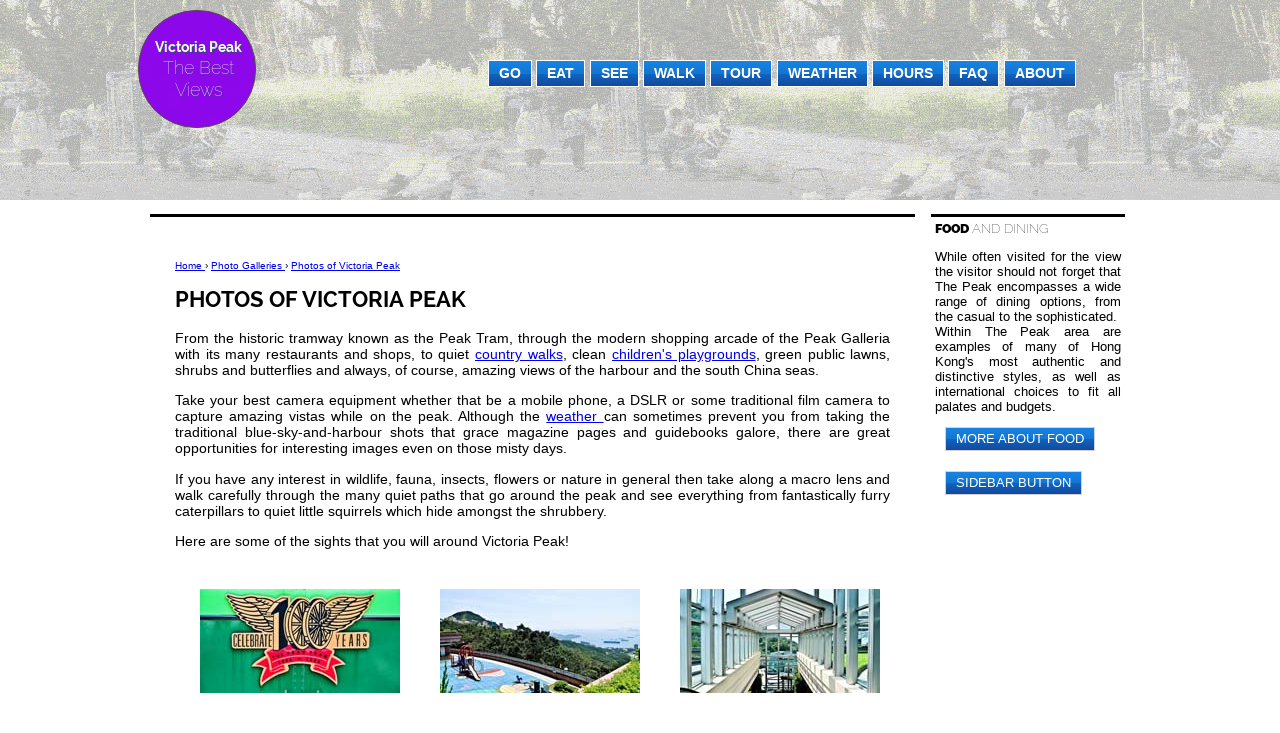

--- FILE ---
content_type: text/html; charset=utf-8
request_url: https://www.hk-victoria-peak.com/photos2
body_size: 5450
content:
<!DOCTYPE html>



<!-- saved from url=(0014)about:internet x-->
<html lang="en">

<!-- #BeginTemplate "inside-responsive.dwt" -->
<head>


  <!-- Global site tag (gtag.js) - Google Analytics -->


  <script async="" src="https://www.googletagmanager.com/gtag/js?id=G-P933TEEXX6"></script>
  <script>
    window.dataLayer = window.dataLayer || [];
    function gtag() { dataLayer.push(arguments); }
    gtag('js', new Date());

    gtag('config', 'G-P933TEEXX6');
  </script>
  <link href="https://plus.google.com/109846695507219530745" rel="publisher" />
  <script async="" defer="" src="https://apis.google.com/js/platform.js?publisherid=109846695507219530745"
    type="text/javascript">
    </script>
  <meta content="@VictoriaPeak_HK" name="twitter:site" />
  <meta content="Victoria Peak" property="og:site_name" />
  <link href="fonts.css" rel="stylesheet" type="text/css" />
  <script src="/jquery.min.js"></script>
  <script src="/jquery-ui.min.js"></script>
  <script src="/jquery.cycle.all.js" type="text/javascript"></script>
  <script src="/jquery.easing.1.3.js" type="text/javascript"></script>
  <script src="/jquery.big-slide.js" type="text/javascript"></script>
  <link href="styles.css" rel="stylesheet" type="text/css" />
  <link href="hk-victoria-peak.com.css" rel="stylesheet" type="text/css" />


  <!-- start mobile support -->


  <meta content="width=device-width, initial-scale=1.0, maximum-scale=2.0, user-scalable=yes" name="viewport" />
  <link href="mobile.css"
    media="handheld, only screen and (max-width: 640px), only screen and (max-device-width: 640px)" rel="stylesheet"
    type="text/css">


  <!--[if IEMobile]>
<link href="mobile.css" media="screen" rel="stylesheet" type="text/css" />
<![endif]-->


  <!-- end mobile support -->


  <meta content="text/html; charset=utf-8" http-equiv="Content-Type" />


  <!-- #BeginEditable "doctitle" -->


<link href="https://www.hk-victoria-peak.com/photos2" rel="canonical"/>
<title>Around Victoria Peak</title>
<meta content="https://www.hk-victoria-peak.com/photos/images1200/DSC_0381.jpg" property="og:image"/>


  <!-- #EndEditable -->






  <!-- script defer src="slider.js"></script -->


  <script
    type="application/ld+json">{"@context":"http:\/\/schema.org","@type":"WebSite","url":"https:\/\/www.hk-victoria-peak.com\/","name":"HK Victoria Peak","alternateName":"Victoria Peak Hong Kong"}</script>
  <script async="" src="https://pagead2.googlesyndication.com/pagead/js/adsbygoogle.js"></script>
  <script>
    (adsbygoogle = window.adsbygoogle || []).push({
      google_ad_client: "ca-pub-4033486014832881",
      enable_page_level_ads: true
    });
  </script>
  </link>
</head>

<body>
  <script async="" src="autotrack.js"></script>
  <div class="push" id="mainWrapperClip">
    <div id="wrapperContent">
      <div class="headerWrapper" id="insideHeaderWrapper">
        <div class="mobile-only buttonGradient" id="mobile-menu-button">
          <a class="mobile-menu-button" href="#menu" id="mobile-menu-button-a">☰</a>
        </div><!-- END id="mobile-menu-button" class="mobile-only buttonGradient" -->
        <div id="slideWrapper">
          <div>
            <div class="slideshowClass" id="slideshowID">
              <img alt="slide" id="slide2" src="images/slide2.jpg" />
            </div><!-- END id="slideshowID" class="slideshowClass" -->
          </div><!-- END id="slideWrapper" -->
          <div id="logo">
            <p id="pid"><span id="logoline1">Victoria Peak</span><br />
              <span class="logoline2">The Best</span><br />
              <span class="logoline2">Views</span>
            </p>
          </div><!-- END id="logo" -->
          <div id="logo2">
             </div><!-- END id="logo2" -->
        </div><!-- END id="insideHeaderWrapper" class="headerWrapper" -->
        <div class="panel" id="nav-menu" role="navigation">
          <ul class="buttonGradient buttonText buttonBox">
            <li><a href="Getting-there">Go</a></li>
            <li><a href="Restaurants-on-Victoria-Peak">Eat</a></li>
            <li><a href="sightseeing">See</a></li>
            <li><a href="walks-and-views">Walk</a></li>
            <li><a href="tours">Tour</a></li>
            <li><a href="weather">Weather</a></li>
            <li><a href="opening-hours">Hours</a></li>
            <li><a href="/faq/">FAQ</a></li>
            <li><a href="about-the-peak">About</a></li>
          </ul>
        </div><!-- END id="nav-menu" class="panel" -->
      </div><!-- END id="wrapperContent" -->
      <div id="midWrapper">


        <!-- #BeginEditable "midWrapperTop" -->


        <!-- #EndEditable -->




        <div class="thickBorderOverBox" id="mainContent">
          <article>







            <!-- #BeginEditable "body" -->


<p>
<span class="breadcrumb" id="a" itemref="b" itemscope="" itemtype='//data-vocabulary.org/Breadcrumb"'>
<a href="https://www.hk-victoria-peak.com/" itemprop="url">
<span itemprop="title">Home</span> </a>› </span>
<span class="breadcrumb" id="b" itemref="c" itemscope="" itemtype='//data-vocabulary.org/Breadcrumb"'>
<a href="photo-galleries" itemprop="url"><span itemprop="title">Photo Galleries</span>
</a>› </span>
<span class="breadcrumb" id="c" itemprop="child" itemref="d" itemscope="" itemtype='//data-vocabulary.org/Breadcrumb"'>
<a href="photos2" itemprop="url"><span itemprop="title">Photos of Victoria 
Peak</span> </a> </span></p>
<h1>Photos of Victoria peak</h1>
<p>From the historic tramway known as the Peak Tram, through the modern shopping arcade 
				of the Peak Galleria with its many restaurants and shops, 
				to quiet <a href="circular-walk">country walks</a>, clean <a href="peak-garden-and-playground">children's playgrounds</a>, green public 
				lawns, shrubs and butterflies and always, of course, amazing views 
				of the harbour and the south China seas.  </p>
<p>Take your best camera equipment whether that be a mobile phone, a 
			DSLR or some traditional film camera to capture amazing vistas while 
			on the peak. Although the <a href="weather">weather </a>can 
			sometimes prevent you from taking the traditional 
			blue-sky-and-harbour shots that grace magazine pages and guidebooks 
			galore, there are great opportunities for interesting images even on 
			those misty days.</p>
<p>If you have any interest in wildlife, fauna, insects, flowers or 
			nature in general then take along a macro lens and walk carefully 
			through the many quiet paths that go around the peak and see 
			everything from fantastically furry caterpillars to quiet little 
			squirrels which hide amongst the shrubbery.</p>
<p>Here are some of the sights that you will around Victoria Peak!</p>
<table border="0" cellpadding="0" cellspacing="10" id="table1">
<tr>
<td align="center">
<a href="photos/pages/DSC_0041" name="1">
<img alt="DSC_0041" border="0" src="photos/thumbnails/DSC_0041.jpg"/></a>
</td>
<td align="center">
<a href="photos/pages/DSC_0085" name="2">
<img alt="DSC_0085" border="0" src="photos/thumbnails/DSC_0085.jpg"/></a>
</td>
<td align="center">
<a href="photos/pages/DSC_0101" name="3">
<img alt="DSC_0101" border="0" src="photos/thumbnails/DSC_0101.jpg"/></a>
</td>
</tr>
<tr>
<td align="center">
<a href="photos/pages/DSC_0106" name="4">
<img alt="DSC_0106" border="0" src="photos/thumbnails/DSC_0106.jpg"/></a>
</td>
<td align="center">
<a href="photos/pages/DSC_0111" name="5">
<img alt="DSC_0111" border="0" src="photos/thumbnails/DSC_0111.jpg"/></a>
</td>
<td align="center">
<a href="photos/pages/DSC_0157" name="6">
<img alt="DSC_0157" border="0" src="photos/thumbnails/DSC_0157.jpg"/></a>
</td>
</tr>
<tr>
<td align="center">
<a href="photos/pages/DSC_0171" name="7">
<img alt="DSC_0171" border="0" src="photos/thumbnails/DSC_0171.jpg"/></a>
</td>
<td align="center">
<a href="photos/pages/DSC_0174" name="8">
<img alt="DSC_0174" border="0" src="photos/thumbnails/DSC_0174.jpg"/></a>
</td>
<td align="center">
<a href="photos/pages/DSC_0178" name="9">
<img alt="DSC_0178" border="0" src="photos/thumbnails/DSC_0178.jpg"/></a>
</td>
</tr>
<tr>
<td align="center">
<a href="photos/pages/DSC_0179" name="10">
<img alt="DSC_0179" border="0" src="photos/thumbnails/DSC_0179.jpg"/></a>
</td>
<td align="center">
<a href="photos/pages/DSC_0189" name="11">
<img alt="DSC_0189" border="0" src="photos/thumbnails/DSC_0189.jpg"/></a>
</td>
<td align="center">
<a href="photos/pages/DSC_0195" name="12">
<img alt="DSC_0195" border="0" src="photos/thumbnails/DSC_0195.jpg"/></a>
</td>
</tr>
<tr>
<td align="center">
<a href="photos/pages/DSC_0198" name="13">
<img alt="DSC_0198" border="0" src="photos/thumbnails/DSC_0198.jpg"/></a>
</td>
<td align="center">
<a href="photos/pages/DSC_0229" name="14">
<img alt="DSC_0229" border="0" src="photos/thumbnails/DSC_0229.jpg"/></a>
</td>
<td align="center">
<a href="photos/pages/DSC_0230" name="15">
<img alt="DSC_0230" border="0" src="photos/thumbnails/DSC_0230.jpg"/></a>
</td>
</tr>
<tr>
<td align="center">
<a href="photos/pages/DSC_0231" name="16">
<img alt="DSC_0231" border="0" src="photos/thumbnails/DSC_0231.jpg"/></a>
</td>
<td align="center">
<a href="photos/pages/DSC_0238" name="17">
<img alt="DSC_0238" border="0" src="photos/thumbnails/DSC_0238.jpg"/></a>
</td>
<td align="center">
<a href="photos/pages/DSC_0239" name="18">
<img alt="DSC_0239" border="0" src="photos/thumbnails/DSC_0239.jpg"/></a>
</td>
</tr>
<tr>
<td align="center">
<a href="photos/pages/DSC_0243" name="19">
<img alt="DSC_0243" border="0" src="photos/thumbnails/DSC_0243.jpg"/></a>
</td>
<td align="center">
<a href="photos/pages/DSC_0252" name="20">
<img alt="DSC_0252" border="0" src="photos/thumbnails/DSC_0252.jpg"/></a>
</td>
<td align="center">
<a href="photos/pages/DSC_0254" name="21">
<img alt="DSC_0254" border="0" src="photos/thumbnails/DSC_0254.jpg"/></a>
</td>
</tr>
<tr>
<td align="center">
<a href="photos/pages/DSC_0255" name="22">
<img alt="DSC_0255" border="0" src="photos/thumbnails/DSC_0255.jpg"/></a>
</td>
<td align="center">
<a href="photos/pages/DSC_0260" name="23">
<img alt="DSC_0260" border="0" src="photos/thumbnails/DSC_0260.jpg"/></a>
</td>
<td align="center">
<a href="photos/pages/DSC_0263" name="24">
<img alt="DSC_0263" border="0" src="photos/thumbnails/DSC_0263.jpg"/></a>
</td>
</tr>
<tr>
<td align="center">
<a href="photos/pages/DSC_0266" name="25">
<img alt="DSC_0266" border="0" src="photos/thumbnails/DSC_0266.jpg"/></a>
</td>
<td align="center">
<a href="photos/pages/DSC_0272" name="26">
<img alt="DSC_0272" border="0" src="photos/thumbnails/DSC_0272.jpg"/></a>
</td>
<td align="center">
<a href="photos/pages/DSC_0275" name="27">
<img alt="DSC_0275" border="0" src="photos/thumbnails/DSC_0275.jpg"/></a>
</td>
</tr>
<tr>
<td align="center">
<a href="photos/pages/DSC_0304" name="28">
<img alt="DSC_0304" border="0" src="photos/thumbnails/DSC_0304.jpg"/></a>
</td>
<td align="center">
<a href="photos/pages/DSC_0308" name="29">
<img alt="DSC_0308" border="0" src="photos/thumbnails/DSC_0308.jpg"/></a>
</td>
<td align="center">
<a href="photos/pages/hDSC_0317" name="30">
<img alt="hDSC_0317" border="0" src="photos/thumbnails/hDSC_0317.jpg"/></a>
</td>
</tr>
<tr>
<td align="center">
<a href="photos/pages/gDSC_0319" name="31">
<img alt="gDSC_0319" border="0" src="photos/thumbnails/gDSC_0319.jpg"/></a>
</td>
<td align="center">
<a href="photos/pages/fDSC_0320" name="32">
<img alt="fDSC_0320" border="0" src="photos/thumbnails/fDSC_0320.jpg"/></a>
</td>
<td align="center">
<a href="photos/pages/DSC_0325" name="33">
<img alt="DSC_0325" border="0" src="photos/thumbnails/DSC_0325.jpg"/></a>
</td>
</tr>
<tr>
<td align="center">
<a href="photos/pages/zDSC_0330" name="34">
<img alt="zDSC_0330" border="0" src="photos/thumbnails/zDSC_0330.jpg"/></a>
</td>
<td align="center">
<a href="photos/pages/DSC_0337" name="35">
<img alt="DSC_0337" border="0" src="photos/thumbnails/DSC_0337.jpg"/></a>
</td>
<td align="center">
<a href="photos/pages/DSC_0339" name="36">
<img alt="DSC_0339" border="0" src="photos/thumbnails/DSC_0339.jpg"/></a>
</td>
</tr>
<tr>
<td align="center">
<a href="photos/pages/DSC_0356" name="37">
<img alt="DSC_0356" border="0" src="photos/thumbnails/DSC_0356.jpg"/></a>
</td>
<td align="center">
<a href="photos/pages/DSC_0358" name="38">
<img alt="DSC_0358" border="0" src="photos/thumbnails/DSC_0358.jpg"/></a>
</td>
<td align="center">
<a href="photos/pages/DSC_0359" name="39">
<img alt="DSC_0359" border="0" src="photos/thumbnails/DSC_0359.jpg"/></a>
</td>
</tr>
<tr>
<td align="center">
<a href="photos/pages/DSC_0361" name="40">
<img alt="DSC_0361" border="0" src="photos/thumbnails/DSC_0361.jpg"/></a>
</td>
<td align="center">
<a href="photos/pages/DSC_0363" name="41">
<img alt="DSC_0363" border="0" src="photos/thumbnails/DSC_0363.jpg"/></a>
</td>
<td align="center">
<a href="photos/pages/DSC_0367" name="42">
<img alt="DSC_0367" border="0" src="photos/thumbnails/DSC_0367.jpg"/></a>
</td>
</tr>
<tr>
<td align="center">
<a href="photos/pages/DSC_0371" name="43">
<img alt="DSC_0371" border="0" src="photos/thumbnails/DSC_0371.jpg"/></a>
</td>
<td align="center">
<a href="photos/pages/DSC_0375" name="44">
<img alt="DSC_0375" border="0" src="photos/thumbnails/DSC_0375.jpg"/></a>
</td>
<td align="center">
<a href="photos/pages/DSC_0380" name="45">
<img alt="DSC_0380" border="0" src="photos/thumbnails/DSC_0380.jpg"/></a>
</td>
</tr>
<tr>
<td align="center">
<a href="photos/pages/DSC_0381" name="46">
<img alt="DSC_0381" border="0" src="photos/thumbnails/DSC_0381.jpg"/></a>
</td>
<td align="center">
<a href="photos/pages/DSC_0382" name="47">
<img alt="DSC_0382" border="0" src="photos/thumbnails/DSC_0382.jpg"/></a>
</td>
<td align="center">
<a href="photos/pages/DSC_0386" name="48">
<img alt="DSC_0386" border="0" src="photos/thumbnails/DSC_0386.jpg"/></a>
</td>
</tr>
<tr>
<td align="center">
<a href="photos/pages/DSC_0390" name="49">
<img alt="DSC_0390" border="0" src="photos/thumbnails/DSC_0390.jpg"/></a>
</td>
<td align="center">
<a href="photos/pages/DSC_0396" name="50">
<img alt="DSC_0396" border="0" src="photos/thumbnails/DSC_0396.jpg"/></a>
</td>
<td align="center">
<a href="photos/pages/DSC_0413" name="51">
<img alt="DSC_0413" border="0" src="photos/thumbnails/DSC_0413.jpg"/></a>
</td>
</tr>
<tr>
<td align="center">
<a href="photos/pages/DSC_0416" name="52">
<img alt="DSC_0416" border="0" src="photos/thumbnails/DSC_0416.jpg"/></a>
</td>
<td align="center">
<a href="photos/pages/DSC_0417" name="53">
<img alt="DSC_0417" border="0" src="photos/thumbnails/DSC_0417.jpg"/></a>
</td>
<td align="center">
<a href="photos/pages/DSC_0421" name="54">
<img alt="DSC_0421" border="0" src="photos/thumbnails/DSC_0421.jpg"/></a>
</td>
</tr>
<tr>
<td align="center">
<a href="photos/pages/DSC_0424" name="55">
<img alt="DSC_0424" border="0" src="photos/thumbnails/DSC_0424.jpg"/></a>
</td>
<td align="center">
<a href="photos/pages/DSC_0425" name="56">
<img alt="DSC_0425" border="0" src="photos/thumbnails/DSC_0425.jpg"/></a>
</td>
<td align="center">
<a href="photos/pages/DSC_0436" name="57">
<img alt="DSC_0436" border="0" src="photos/thumbnails/DSC_0436.jpg"/></a>
</td>
</tr>
<tr>
<td align="center">
<a href="photos/pages/DSC_0444" name="58">
<img alt="DSC_0444" border="0" src="photos/thumbnails/DSC_0444.jpg"/></a>
</td>
<td align="center">
<a href="photos/pages/DSC_0449" name="59">
<img alt="DSC_0449" border="0" src="photos/thumbnails/DSC_0449.jpg"/></a>
</td>
<td align="center">
<a href="photos/pages/DSC_0451" name="60">
<img alt="DSC_0451" border="0" src="photos/thumbnails/DSC_0451.jpg"/></a>
</td>
</tr>
<tr>
<td align="center">
<a href="photos/pages/DSC_0455" name="61">
<img alt="DSC_0455" border="0" src="photos/thumbnails/DSC_0455.jpg"/></a>
</td>
<td align="center">
<a href="photos/pages/DSC_0466" name="62">
<img alt="DSC_0466" border="0" src="photos/thumbnails/DSC_0466.jpg"/></a>
</td>
<td align="center">
<a href="photos/pages/DSC_0469" name="63">
<img alt="DSC_0469" border="0" src="photos/thumbnails/DSC_0469.jpg"/></a>
</td>
</tr>
<tr>
<td align="center">
<a href="photos/pages/DSC_0472" name="64">
<img alt="DSC_0472" border="0" src="photos/thumbnails/DSC_0472.jpg"/></a>
</td>
<td align="center">
<a href="photos/pages/DSC_0491" name="65">
<img alt="DSC_0491" border="0" src="photos/thumbnails/DSC_0491.jpg"/></a>
</td>
<td align="center">
<a href="photos/pages/DSC_0503" name="66">
<img alt="DSC_0503" border="0" src="photos/thumbnails/DSC_0503.jpg"/></a>
</td>
</tr>
<tr>
<td align="center">
<a href="photos/pages/DSC_0525" name="67">
<img alt="DSC_0525" border="0" src="photos/thumbnails/DSC_0525.jpg"/></a>
</td>
<td align="center">
<a href="photos/pages/DSC_0527" name="68">
<img alt="DSC_0527" border="0" src="photos/thumbnails/DSC_0527.jpg"/></a>
</td>
<td align="center">
<a href="photos/pages/DSC_0547" name="69">
<img alt="DSC_0547" border="0" src="photos/thumbnails/DSC_0547.jpg"/></a>
</td>
</tr>
<tr>
<td align="center">
<a href="photos/pages/DSC_0549" name="70">
<img alt="DSC_0549" border="0" src="photos/thumbnails/DSC_0549.jpg"/></a>
</td>
<td align="center">
<a href="photos/pages/DSC_0554" name="71">
<img alt="DSC_0554" border="0" src="photos/thumbnails/DSC_0554.jpg"/></a>
</td>
<td align="center" valign="center"><br/><br/></td>
</tr>
</table>
<p>The images above were taken on an ordinary day with moderately clear skies 
and are typical of what you will see on Victoria Peak if you take the time to 
walk away from the Peak Tram Terminus building.  From waterfalls, small 
though they might be, to green lawns it is a great place to relax and enjoy 
nature while still being within just a few minutes transport from the hub of 
Hong Kong's Central business district.</p>
<p>No wonder then that since British Colonial times this has been a 
			desirable residential district and as you walk the paths you will 
			find no shortage of high-end apartment complexes as well as smaller 
			private residences. Much of the real-estate on the Peak is privately 
			owned and available for some quite substantial rents if you consult 
			with an estate agent.</p>
<p>As a tourist inspecting the area you probably won't be able to 
			tell who are the residents in this area as they blend in with the 
			many nationalities that come to visit for the views, the food, and 
			of course the shopping.</p>
<p> </p>


            <!-- #EndEditable -->



          </article>
        </div><!-- END id="mainContent" class="thickBorderOverBox" -->
        <div class="thickBorderOverBox" id="insideRightSidebar">
          <span class="insideSidebarHeadFont"><span class="boldheadfont">FOOD
            </span><span class="fontlight">AND DINING</span></span>
          <p>While often visited for the view the visitor should not forget
            that The Peak encompasses a wide range of dining options, from the
            casual to the sophisticated.  Within The Peak area are examples
            of many of Hong Kong's most authentic and distinctive styles, as
            well as international choices to fit all palates and budgets.</p>
          <div class="buttonGradient contentbutton">
            <a class="" href="Restaurants-on-Victoria-Peak">more about
              food</a>
          </div><!-- END class="buttonGradient contentbutton" -->


          <!-- #BeginEditable "sidebarlower" -->


<span class="insideSidebarHeadFont"><span class="boldheadfont">
</span><span class="fontlight"></span></span>
<p></p>
<div class="buttonGradient contentbutton">
<a class="" href="Restaurants-on-Victoria-Peak">sidebar button</a></div>


          <!-- #EndEditable -->




        </div><!-- END id="midWrapper" -->
        <div id="footerWrapper">
          <ul class="footerList" id="footerlistID">
            <li>
              <a href="about-the-peak">About</a>
            </li>
            <li>
              <a href="location-of-the-peak">Location</a>
            </li>
            <li>
              <a href="credits">Copyright</a>
            </li>
            <li>
              <a href="credits">Credits</a>
            </li>
            <li><a href="privacy-policy">Privacy policy</a></li>
            <li><a href="contact">Contact</a></li>
            <li>
              <a href="https://www.central-hong-kong.com/how-to-get-to">Get to Central</a>
            </li>
          </ul>
          <br />
          <div style="float:right">
            <div class="g-page" data-href="//plus.google.com/u/0/109846695507219530745" data-layout="landscape"
              data-rel="publisher" data-width="450"></div><!-- END class="g-page" -->
          </div><!-- END id="footerWrapper" -->
          <div style="float:left">
            <ul id="socialfooter">
              <li><a class="twitter-follow-button" data-show-count="false"
                  href="https://twitter.com/VictoriaPeak_HK">Follow @VictoriaPeak_HK</a></li>
              <script>!function (d, s, id) { var js, fjs = d.getElementsByTagName(s)[0], p = /^http:/.test(d.location) ? 'http' : 'https'; if (!d.getElementById(id)) { js = d.createElement(s); js.id = id; js.src = p + '://platform.twitter.com/widgets.js'; fjs.parentNode.insertBefore(js, fjs); } }(document, 'script', 'twitter-wjs');</script>
              <script async="" defer="" src="https://apis.google.com/js/platform.js"></script>
              <li>
                <g:plusone></g:plusone>
              </li>
              <script async="" defer="" src="https://apis.google.com/js/platform.js"></script>
              <li>
                <div class="g-plus" data-action="share" data-height="24"></div><!-- END class="g-plus" -->
              </li>
              <li>
                <a data-pin-do="buttonFollow" href="https://www.pinterest.com/hkvictoriapeak/">Victoria Peak</a>
              </li>


              <!-- Please call pinit.js only once per page -->


              <script async="" defer="" src="https://assets.pinterest.com/js/pinit.js" type="text/javascript"></script>
              <li>
                <div class="g-ytsubscribe" data-channelid="UC_rt3pBJM8Ix7Y7-KmUKBCw" data-count="default"
                  data-layout="default"></div><!-- END id="UC_rt3pBJM8Ix7Y7-KmUKBCw" class="g-ytsubscribe" -->
              </li>
            </ul>
          </div><!-- END id="mainWrapperClip" class="push" -->
          <div style="clear:both">2004-2025, WL Media HK, All Rights Reserved.</div>
        </div>
      </div>
    </div>
  </div>








  <!-- addthis removed -->



  <script defer="" src="/slider.js"></script>
  <script>
    $(document).ready(function() {
      // Only initialize bigSlide menu on mobile screens (≤640px)
      // On desktop (>640px), the navigation menu is always visible via CSS
      if ($(window).width() <= 640) {
        $('.mobile-menu-button').bigSlide({
          menu: '#nav-menu',
          push: '#mainWrapperClip',
          side: 'left',
          menuWidth: '300px',
          speed: '300'
        });
      }
    });
  </script>
<script defer src="https://static.cloudflareinsights.com/beacon.min.js/vcd15cbe7772f49c399c6a5babf22c1241717689176015" integrity="sha512-ZpsOmlRQV6y907TI0dKBHq9Md29nnaEIPlkf84rnaERnq6zvWvPUqr2ft8M1aS28oN72PdrCzSjY4U6VaAw1EQ==" data-cf-beacon='{"version":"2024.11.0","token":"09f3a27e9fa549048255dc5de2c41128","r":1,"server_timing":{"name":{"cfCacheStatus":true,"cfEdge":true,"cfExtPri":true,"cfL4":true,"cfOrigin":true,"cfSpeedBrain":true},"location_startswith":null}}' crossorigin="anonymous"></script>
</body>

<!-- #EndTemplate -->
</html>

<!-- updated by dwt_tool.py v1.2.0 on 2025-10-04 03:29:27 -->


--- FILE ---
content_type: text/html; charset=utf-8
request_url: https://accounts.google.com/o/oauth2/postmessageRelay?parent=https%3A%2F%2Fwww.hk-victoria-peak.com&jsh=m%3B%2F_%2Fscs%2Fabc-static%2F_%2Fjs%2Fk%3Dgapi.lb.en.2kN9-TZiXrM.O%2Fd%3D1%2Frs%3DAHpOoo_B4hu0FeWRuWHfxnZ3V0WubwN7Qw%2Fm%3D__features__
body_size: 158
content:
<!DOCTYPE html><html><head><title></title><meta http-equiv="content-type" content="text/html; charset=utf-8"><meta http-equiv="X-UA-Compatible" content="IE=edge"><meta name="viewport" content="width=device-width, initial-scale=1, minimum-scale=1, maximum-scale=1, user-scalable=0"><script src='https://ssl.gstatic.com/accounts/o/2580342461-postmessagerelay.js' nonce="-psz2Le9s66t3gcMi3xc6Q"></script></head><body><script type="text/javascript" src="https://apis.google.com/js/rpc:shindig_random.js?onload=init" nonce="-psz2Le9s66t3gcMi3xc6Q"></script></body></html>

--- FILE ---
content_type: text/html; charset=utf-8
request_url: https://www.google.com/recaptcha/api2/aframe
body_size: 270
content:
<!DOCTYPE HTML><html><head><meta http-equiv="content-type" content="text/html; charset=UTF-8"></head><body><script nonce="0nCVgBxXKDZ38SqrXxtX4g">/** Anti-fraud and anti-abuse applications only. See google.com/recaptcha */ try{var clients={'sodar':'https://pagead2.googlesyndication.com/pagead/sodar?'};window.addEventListener("message",function(a){try{if(a.source===window.parent){var b=JSON.parse(a.data);var c=clients[b['id']];if(c){var d=document.createElement('img');d.src=c+b['params']+'&rc='+(localStorage.getItem("rc::a")?sessionStorage.getItem("rc::b"):"");window.document.body.appendChild(d);sessionStorage.setItem("rc::e",parseInt(sessionStorage.getItem("rc::e")||0)+1);localStorage.setItem("rc::h",'1769389342426');}}}catch(b){}});window.parent.postMessage("_grecaptcha_ready", "*");}catch(b){}</script></body></html>

--- FILE ---
content_type: text/css; charset=utf-8
request_url: https://www.hk-victoria-peak.com/styles.css
body_size: 1905
content:
html, body {
    margin: 0
}

html, body {
    font-size: 95%;
    font-family: Verdana,sans-serif
}

h1 {
    font-family: 'Raleway', Verdana,sans-serif;
      margin-top: 3px;
    font-size: 150%;
    text-transform:uppercase;
    text-align:left;
}

#mainContent > article > h1
{ clear:both }

#nav_menu li > a {
    font-family: 'Raleway',Verdana,sans-serif
}

p a {
    font-family: Verdana, sans-serif
}

#mainWrapper {
    position: relative; float: left;
    width: 100%;
    text-align: justify;
    background: url("images/x.gif") repeat-x  center top
}

#mainWrapperClip {
   position: relative; float: left;
    width: 100%;
    text-align: justify;
    background: url("images/x.gif") repeat-x  center top;
    background-position: 0 -300px;    
    
}

#wrapperContent {
    position: relative;
    width: 1024px;
    margin: auto
}

.headerWrapper {
    position: relative; float: left;
    width: 1024px
}

#indexHeaderWrapper {
    height: 500px
}

#insideHeaderWrapper {
    height: 200px;

    overflow: hidden
}



#midWrapper {
    position: relative; float: left;
    width: 980px;
    margin: 0 22px 0 22px; padding: 14px 0 15px 0
}

#footerWrapper {
    position: relative; float: left;
    width: 980px; height: 20px;
    margin: 0px 22px 0px 22px; padding: 3px 0 50px 0;
    color: #2c4f6c;
    border-top: #544948 solid 1px;
    font-size: 10px;
    clear: both
}

#footerWrapper a {
    color: inherit;
    text-decoration: none
}

.footerList li {
    display: inline; float: left; float: left;
    padding-top: 3px; padding-right: 25px; padding-left: 25px;
    border-right: 2px solid grey;
    text-align: center; text-transform: uppercase;
    list-style-type: none
}

.footerList  li:first-child {
    border-left: 1px solid #544948
}

#footerlistID {
    margin-top: 0;
    padding-left: 0px
}

#menuWrapper {
    position: absolute;
    top: 50px; right: 0; left: 600px;
    opacity: .95
}

#nav-menu {
    position: absolute;
    top: 0; right: 0;
    width: 700px;
    margin-top: 60px; margin-right: -34px;
    z-index: 10
}

#nav-menu ul {
    margin: 0; padding: 0;
    list-style: none
}

#nav-menu li {
    float: left;
    margin: 0 0.15em;
    background: #544948
}

#nav-menu a {
    display: block; float: left
}

.buttonBox a {
    height: 1.75em;
    padding-right: 10px; padding-left: 10px;
    color: #ffffff;
    text-align: center; text-decoration: none; text-transform: uppercase;
    border: 1px solid #ffffff;
    line-height: 1.75em;
}

.buttonText li a {
    font-size: 10.5pt; font-weight: 700
}

.buttonGradient a {
background: rgba(235,6,140,1);
background: linear-gradient(to bottom, rgba(235,6,140,1) 0%, rgba(235,6,140,1) 50%, rgba(164,4,97,1) 50%, rgba(164,4,97,1) 100%);
}


.buttonGradient a:hover {
background: rgba(140,6,235,1);
background: linear-gradient(to bottom, rgba(140,6,235,1) 0%, rgba(140,6,235,1) 50%, rgba(97,4,164,1) 50%, rgba(97,4,164,1) 100%);
}

.contentbutton {
margin: 10px 10px 20px 10px;
}

.contentbutton a {
    display: table-cell;
    height: 25px; height: 1.75em;
    padding-right: 10px; padding-left: 10px;
    margin: 10px;
    color: #ffffff;
    text-align: center; text-align: center; text-decoration: none; text-transform: uppercase;
    vertical-align: middle;
    border: 1px solid lightgrey;
    line-height: 1.75em;
}

#logo {
    position: absolute; display: block; float: left;
    top: 0; left: 0;
    width: 116px; height: 116px;
    margin: 10px;
    background-color: #8c06eb;
    cursor: pointer;
    -webkit-border-radius: 58px;
    -moz-border-radius: 58px;
    -khtml-border-radius: 58px;
    border: 1px solid #544948;
    border-radius: 58px;
    opacity: .99;
    z-index: 99;
    behavior: url(PIE.php);
}


#logo2 {
position: absolute;
display: block;
float: right;
top: 0;
right: 0;
opacity: .9;
z-index: 99;
}

#logo2 a, img
{border: 0}

#logo p {
    position: relative;
    padding-top: 5px;
    color: #ffffff;
    font-size: 18px;
    text-align: center
}

#logoline1 {
    top: 11px; left: 20px;
    font-size: 14px; font-weight: 700;
    text-shadow: #2c4f6c 1px 1px;
    font-family: 'Raleway', Verdana, San Serif;
}

.logoline2 {
    font-size: 18px; font-weight: 100; font-weight: 100;
    text-shadow: #2c4f6c 1px 1px;
    font-family: 'Raleway', Verdana, San Serif;
}

#slideshowID img {
    display: none
}

#slideshowID img.first {
    display: block
}

#tourismlogos {
    float: right;
    margin-top: -5px
}

#tourismlogos img {
    padding: 5px;
    border: none
}

#pid {
    display: block;
    margin-top: 1.1em; margin-left: 2px
}

.thickBorderOverBox {
    margin-right: 5px;
    border-top: black solid 3px
}

#mid1 {
    float: left;
    width: 331px;
    margin-right: 15px;
    overflow: hidden
}

#mid2 {
    float: left;
    width: 185px;
    margin-right: 5px; margin-right: 15px;
    background-color: #aeabaa; color: white;
    font-size: 80%;
    overflow: hidden
}

#mid2text {
    padding: 4px
}

#mid3 {
    float: left;
    width: 169px;
    margin-right: 15px;
    overflow: hidden
}

#mid4 {
    float: left;
    width: 245px
}


.articleHead {
    padding-top: 20px;
    font-size: 200%
}

.boldheadfont {
    font-weight: 900
}

.fontlight {
    font-weight: 100
}

.mid4 {
    float: left;
    width: 250px;
    border-top: #000 solid 3px
}

#mainContent {
    float: left;
    width: 73%; min-height: 500px;
    padding: 25px;
    background-color: white;
    
}

#mapbutton {
    width: 169px
}

#insideRightSidebar {
    float: right;
    width: 19%; min-height: 300px;
    padding-top: 25px;
    padding: 4px;
    background-color: white;
    font-size: 90%
}

.insideSidebarHeadFont {
    font-family: 'Raleway'
}
.imgclass{
    width:20%;
    height:20%;
    border: 0px;
}

.callOutImage {
    float: right;
margin: 10px;
margin-top: 0;
    border: 1px solid;
    border-color: lightgrey;
    border-radius: 4px;
    box-shadow: 5px 5px 20px #ddd;
}

.callOutImage img {padding: 5px}

.breadcrumb {
font-size: 70%;
clear:both
}

#socialfooter li {
list-style-type: none;
padding: 0;
margin: 1em 0;
}

#mainContent img { padding: 15px }

.adsense { margin: 25px }

.adsenseleaderboard {display:inline-block;width:728px;height:90px; margin: 25px 0}

.adsenserightcontent  { float: right; margin-right: 0 }

.adsenselr {display:inline-block;width:336px;height:280px}

.adsensefullwidth {
	clear:both;
	margin-left:0;
	margin-right:0
}

.mobile-only {
    display:none
}

/* ===== Generic Callout Box Base ===== */
.callout-box {
  padding: 15px;
  margin: 10px 0;
  border-radius: 5px;
  background-color: #f9f9f9;
}

/* ===== Callout Box Modifiers ===== */

/* Tips / Info */
.callout-tips {
  background-color: #f8f9fa;
  border: 2px solid #007bff;
  margin: 20px 0;
}

.callout-tip {
  background-color: #f8f9fa;
  border-left: 4px solid #28a745;
  padding: 15px;
  margin: 20px 0;
}

.callout-info {
  background-color: #f8f9fa;
  border-left: 4px solid #007bff;
  padding: 15px;
  margin: 20px 0;
}

.callout-fact {
  background-color: #fff8e1;
  border-left: 4px solid #ffa726;
  padding: 15px;
  margin: 20px 0;
}

/* Historic / Highlight */
.callout-historic {
  border-left: 4px solid #ff6b6b;
}

.callout-warning {
  background-color: #fff3e0;
  border-left: 4px solid #e74c3c;
  padding: 15px;
  margin: 20px 0;
}

.callout-verified {
  border-left: 4px solid #2c5530;
}

 .spa-feature {
            background-color: #f9f9f9;
            padding: 20px;
            margin: 20px 0;
            border-radius: 8px;
            border: 1px solid #ddd;
        }
        
 .spa-feature h3 {
            color: #2980b9;
            margin-top: 0;
        }

/* Desktop Navigation Fix - Show nav-menu on desktop screens */
@media only screen and (min-width: 641px) {
    #nav-menu.panel {
        position: absolute;
        top: 0;
        right: 0;
        left: auto;
        width: 700px;
        margin-top: 60px;
        margin-right: -34px;
        z-index: 10;
    }
}

--- FILE ---
content_type: text/css; charset=utf-8
request_url: https://www.hk-victoria-peak.com/mobile.css
body_size: 424
content:
html,body {
    overflow-x:hidden;
    width:auto;
    min-width:0
}

h1 {
	text-align:left
}

/* Ensure all images and tables fit within the viewport */
img, .main-content img, .content-wrapper img, .main-article img {
    max-width: 100%;
    width: 100%;
    height: auto;
    display: block;
    box-sizing: border-box;
}

table {
    max-width: 100%;
    width: 100%;
    box-sizing: border-box;
    overflow-x: auto;
    display: block;
}

#mainWrapper {
    float:none;
    width:auto;
    background:#fff
}

#mainWrapperClip {
    float:none;
    width:100%;
    background:none;
    background-position:0
}

#wrapperContent {
    width:auto
}

.headerWrapper {
	padding-top: 49px;
    float:none;
    width:auto
}

#indexHeaderWrapper {
    height:auto
}

#insideHeaderWrapper {
    height:auto
}

#insideHeaderWrapper #slideWrapper {
    height:150px;
    overflow:hidden
}

#midWrapper {
    float:none;
    width:auto;
    margin: 0 15px
}

#footerWrapper {
    float:none;
    width:auto
}

.footerList li {
    float:none
}

#mobile-menu-button-a {
    color:#000;
    padding:5px;
    text-decoration:none
}

#mobile-menu-button {
    font-size:25px;
    float:left;
    z-index:103;
    position:absolute;
    left:2rem;
    top:2rem
}

#nav-menu {
    position:fixed;
    margin-top:25px;
    left:-300px;
    width:300px;
    z-index:199
}

#nav-menu ul {
    padding:0
}

#nav-menu li {
    float:none;
    width:95%;
    padding-bottom: 8px;
    background: none;
}

#nav-menu a {
    float:none
}

#logo {
    float:none;
     top: 25px;
}

#logo2 {
    float:none
}

#logo2 a,img {
    border:0
}

div {
    max-width:640px
}

img {
    max-width:640px
}

#slideshowID img {
    max-width:640px
}

.slideshowClass {
	
	height: 150px;
	
}

.thickBorderOverBox {
    margin-top:5px
}

#mid1 {
    float:none;
    width:auto;
    margin-right: 0
}

#mid2 {
    float:none;
    width:auto;
    margin-top: 15px;
    margin-right: 0

}

#mid3 {
    float:none;
    width:auto;
    margin-top: 15px;
    margin-right: 0

}

#mid4 {
    float:none;
    width:auto;
    margin-top: 15px    ;
    margin-right: 0

}

#mainContent {
    float:none;
    width:auto;
    min-height:0;
    padding:15px
}

#insideRightSidebar {
    float:none;
    width:auto;
    min-height:0;
    padding:15px
}

.callOutImage {
    float:none;
	display:inline-block;    
}

.mobile-only {
    display:block
}

#mobile-menu-button-a img {position: relative;
top: 8px;}

.adsenseMobileFullWidth {
	clear:both;
	margin-left:0;
	margin-right:0;
	width:initial;
	display:initial;
	height:initial;
	float: initial; 
}

.addthis_floating_style {
	 display: none
}


article img {max-width:90%; 
height: auto;
padding: 10px

 }


body {
padding: 0
}

#mainWrapperClip {
padding: 10px
}


/* mobile style sheet */

